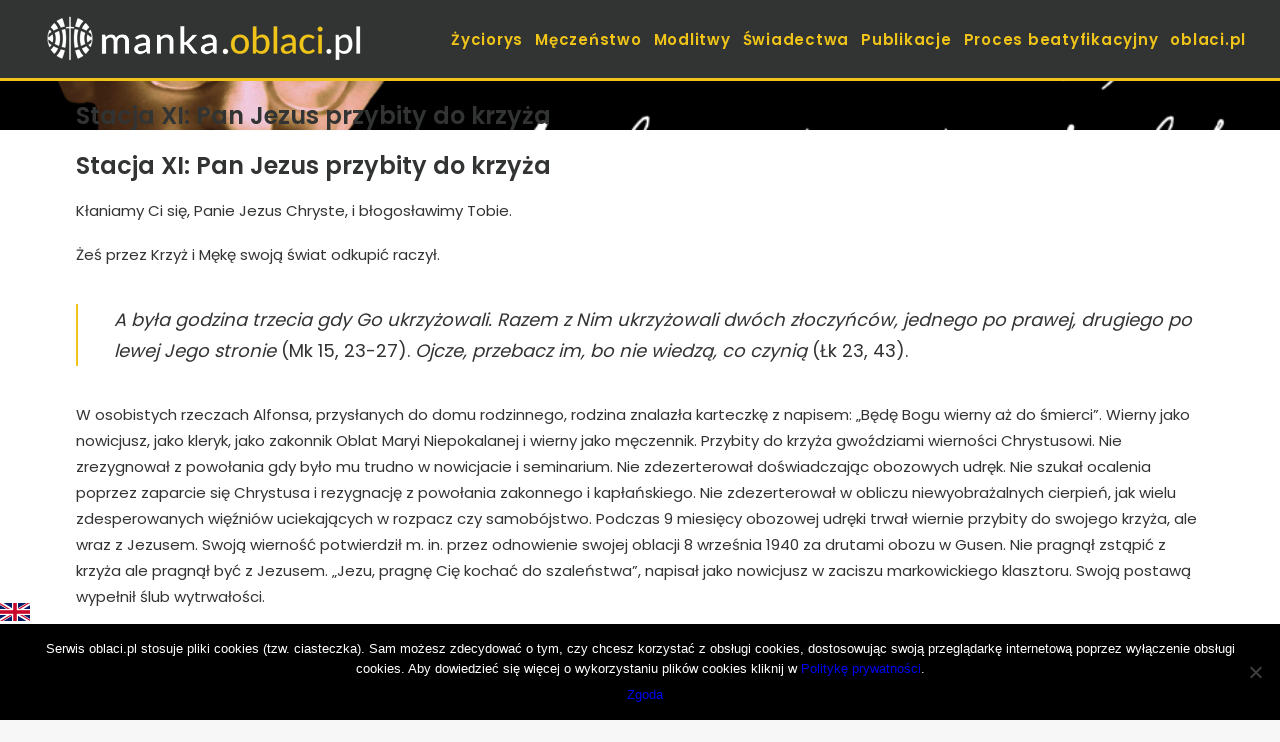

--- FILE ---
content_type: text/html; charset=UTF-8
request_url: https://manka.oblaci.pl/2022/03/29/stacja-xi-pan-jezus-przybity-do-krzyza/
body_size: 13384
content:
<!DOCTYPE html>
<html class="no-touch" lang="pl-PL" xmlns="http://www.w3.org/1999/xhtml">
<head>
<meta http-equiv="Content-Type" content="text/html; charset=UTF-8">
<meta name="viewport" content="width=device-width, initial-scale=1">
<link rel="profile" href="https://gmpg.org/xfn/11">
<link rel="pingback" href="https://manka.oblaci.pl/xmlrpc.php">
<title>Stacja XI: Pan Jezus przybity do krzyża &#8211; manka.oblaci.pl</title>
<meta name='robots' content='max-image-preview:large' />
	<style>img:is([sizes="auto" i], [sizes^="auto," i]) { contain-intrinsic-size: 3000px 1500px }</style>
	<link rel='dns-prefetch' href='//fonts.googleapis.com' />
<link rel="alternate" type="application/rss+xml" title="manka.oblaci.pl &raquo; Kanał z wpisami" href="https://manka.oblaci.pl/feed/" />
<link rel="alternate" type="application/rss+xml" title="manka.oblaci.pl &raquo; Kanał z komentarzami" href="https://manka.oblaci.pl/comments/feed/" />
<link rel="alternate" type="application/rss+xml" title="manka.oblaci.pl &raquo; Stacja XI: Pan Jezus przybity do krzyża Kanał z komentarzami" href="https://manka.oblaci.pl/2022/03/29/stacja-xi-pan-jezus-przybity-do-krzyza/feed/" />
<script type="text/javascript">
/* <![CDATA[ */
window._wpemojiSettings = {"baseUrl":"https:\/\/s.w.org\/images\/core\/emoji\/16.0.1\/72x72\/","ext":".png","svgUrl":"https:\/\/s.w.org\/images\/core\/emoji\/16.0.1\/svg\/","svgExt":".svg","source":{"concatemoji":"https:\/\/manka.oblaci.pl\/wp-includes\/js\/wp-emoji-release.min.js?ver=6.8.3"}};
/*! This file is auto-generated */
!function(s,n){var o,i,e;function c(e){try{var t={supportTests:e,timestamp:(new Date).valueOf()};sessionStorage.setItem(o,JSON.stringify(t))}catch(e){}}function p(e,t,n){e.clearRect(0,0,e.canvas.width,e.canvas.height),e.fillText(t,0,0);var t=new Uint32Array(e.getImageData(0,0,e.canvas.width,e.canvas.height).data),a=(e.clearRect(0,0,e.canvas.width,e.canvas.height),e.fillText(n,0,0),new Uint32Array(e.getImageData(0,0,e.canvas.width,e.canvas.height).data));return t.every(function(e,t){return e===a[t]})}function u(e,t){e.clearRect(0,0,e.canvas.width,e.canvas.height),e.fillText(t,0,0);for(var n=e.getImageData(16,16,1,1),a=0;a<n.data.length;a++)if(0!==n.data[a])return!1;return!0}function f(e,t,n,a){switch(t){case"flag":return n(e,"\ud83c\udff3\ufe0f\u200d\u26a7\ufe0f","\ud83c\udff3\ufe0f\u200b\u26a7\ufe0f")?!1:!n(e,"\ud83c\udde8\ud83c\uddf6","\ud83c\udde8\u200b\ud83c\uddf6")&&!n(e,"\ud83c\udff4\udb40\udc67\udb40\udc62\udb40\udc65\udb40\udc6e\udb40\udc67\udb40\udc7f","\ud83c\udff4\u200b\udb40\udc67\u200b\udb40\udc62\u200b\udb40\udc65\u200b\udb40\udc6e\u200b\udb40\udc67\u200b\udb40\udc7f");case"emoji":return!a(e,"\ud83e\udedf")}return!1}function g(e,t,n,a){var r="undefined"!=typeof WorkerGlobalScope&&self instanceof WorkerGlobalScope?new OffscreenCanvas(300,150):s.createElement("canvas"),o=r.getContext("2d",{willReadFrequently:!0}),i=(o.textBaseline="top",o.font="600 32px Arial",{});return e.forEach(function(e){i[e]=t(o,e,n,a)}),i}function t(e){var t=s.createElement("script");t.src=e,t.defer=!0,s.head.appendChild(t)}"undefined"!=typeof Promise&&(o="wpEmojiSettingsSupports",i=["flag","emoji"],n.supports={everything:!0,everythingExceptFlag:!0},e=new Promise(function(e){s.addEventListener("DOMContentLoaded",e,{once:!0})}),new Promise(function(t){var n=function(){try{var e=JSON.parse(sessionStorage.getItem(o));if("object"==typeof e&&"number"==typeof e.timestamp&&(new Date).valueOf()<e.timestamp+604800&&"object"==typeof e.supportTests)return e.supportTests}catch(e){}return null}();if(!n){if("undefined"!=typeof Worker&&"undefined"!=typeof OffscreenCanvas&&"undefined"!=typeof URL&&URL.createObjectURL&&"undefined"!=typeof Blob)try{var e="postMessage("+g.toString()+"("+[JSON.stringify(i),f.toString(),p.toString(),u.toString()].join(",")+"));",a=new Blob([e],{type:"text/javascript"}),r=new Worker(URL.createObjectURL(a),{name:"wpTestEmojiSupports"});return void(r.onmessage=function(e){c(n=e.data),r.terminate(),t(n)})}catch(e){}c(n=g(i,f,p,u))}t(n)}).then(function(e){for(var t in e)n.supports[t]=e[t],n.supports.everything=n.supports.everything&&n.supports[t],"flag"!==t&&(n.supports.everythingExceptFlag=n.supports.everythingExceptFlag&&n.supports[t]);n.supports.everythingExceptFlag=n.supports.everythingExceptFlag&&!n.supports.flag,n.DOMReady=!1,n.readyCallback=function(){n.DOMReady=!0}}).then(function(){return e}).then(function(){var e;n.supports.everything||(n.readyCallback(),(e=n.source||{}).concatemoji?t(e.concatemoji):e.wpemoji&&e.twemoji&&(t(e.twemoji),t(e.wpemoji)))}))}((window,document),window._wpemojiSettings);
/* ]]> */
</script>
<style id='wp-emoji-styles-inline-css' type='text/css'>

	img.wp-smiley, img.emoji {
		display: inline !important;
		border: none !important;
		box-shadow: none !important;
		height: 1em !important;
		width: 1em !important;
		margin: 0 0.07em !important;
		vertical-align: -0.1em !important;
		background: none !important;
		padding: 0 !important;
	}
</style>
<link rel='stylesheet' id='wp-block-library-css' href='https://manka.oblaci.pl/wp-includes/css/dist/block-library/style.min.css?ver=6.8.3' type='text/css' media='all' />
<style id='classic-theme-styles-inline-css' type='text/css'>
/*! This file is auto-generated */
.wp-block-button__link{color:#fff;background-color:#32373c;border-radius:9999px;box-shadow:none;text-decoration:none;padding:calc(.667em + 2px) calc(1.333em + 2px);font-size:1.125em}.wp-block-file__button{background:#32373c;color:#fff;text-decoration:none}
</style>
<style id='global-styles-inline-css' type='text/css'>
:root{--wp--preset--aspect-ratio--square: 1;--wp--preset--aspect-ratio--4-3: 4/3;--wp--preset--aspect-ratio--3-4: 3/4;--wp--preset--aspect-ratio--3-2: 3/2;--wp--preset--aspect-ratio--2-3: 2/3;--wp--preset--aspect-ratio--16-9: 16/9;--wp--preset--aspect-ratio--9-16: 9/16;--wp--preset--color--black: #000000;--wp--preset--color--cyan-bluish-gray: #abb8c3;--wp--preset--color--white: #ffffff;--wp--preset--color--pale-pink: #f78da7;--wp--preset--color--vivid-red: #cf2e2e;--wp--preset--color--luminous-vivid-orange: #ff6900;--wp--preset--color--luminous-vivid-amber: #fcb900;--wp--preset--color--light-green-cyan: #7bdcb5;--wp--preset--color--vivid-green-cyan: #00d084;--wp--preset--color--pale-cyan-blue: #8ed1fc;--wp--preset--color--vivid-cyan-blue: #0693e3;--wp--preset--color--vivid-purple: #9b51e0;--wp--preset--gradient--vivid-cyan-blue-to-vivid-purple: linear-gradient(135deg,rgba(6,147,227,1) 0%,rgb(155,81,224) 100%);--wp--preset--gradient--light-green-cyan-to-vivid-green-cyan: linear-gradient(135deg,rgb(122,220,180) 0%,rgb(0,208,130) 100%);--wp--preset--gradient--luminous-vivid-amber-to-luminous-vivid-orange: linear-gradient(135deg,rgba(252,185,0,1) 0%,rgba(255,105,0,1) 100%);--wp--preset--gradient--luminous-vivid-orange-to-vivid-red: linear-gradient(135deg,rgba(255,105,0,1) 0%,rgb(207,46,46) 100%);--wp--preset--gradient--very-light-gray-to-cyan-bluish-gray: linear-gradient(135deg,rgb(238,238,238) 0%,rgb(169,184,195) 100%);--wp--preset--gradient--cool-to-warm-spectrum: linear-gradient(135deg,rgb(74,234,220) 0%,rgb(151,120,209) 20%,rgb(207,42,186) 40%,rgb(238,44,130) 60%,rgb(251,105,98) 80%,rgb(254,248,76) 100%);--wp--preset--gradient--blush-light-purple: linear-gradient(135deg,rgb(255,206,236) 0%,rgb(152,150,240) 100%);--wp--preset--gradient--blush-bordeaux: linear-gradient(135deg,rgb(254,205,165) 0%,rgb(254,45,45) 50%,rgb(107,0,62) 100%);--wp--preset--gradient--luminous-dusk: linear-gradient(135deg,rgb(255,203,112) 0%,rgb(199,81,192) 50%,rgb(65,88,208) 100%);--wp--preset--gradient--pale-ocean: linear-gradient(135deg,rgb(255,245,203) 0%,rgb(182,227,212) 50%,rgb(51,167,181) 100%);--wp--preset--gradient--electric-grass: linear-gradient(135deg,rgb(202,248,128) 0%,rgb(113,206,126) 100%);--wp--preset--gradient--midnight: linear-gradient(135deg,rgb(2,3,129) 0%,rgb(40,116,252) 100%);--wp--preset--font-size--small: 13px;--wp--preset--font-size--medium: 20px;--wp--preset--font-size--large: 36px;--wp--preset--font-size--x-large: 42px;--wp--preset--spacing--20: 0.44rem;--wp--preset--spacing--30: 0.67rem;--wp--preset--spacing--40: 1rem;--wp--preset--spacing--50: 1.5rem;--wp--preset--spacing--60: 2.25rem;--wp--preset--spacing--70: 3.38rem;--wp--preset--spacing--80: 5.06rem;--wp--preset--shadow--natural: 6px 6px 9px rgba(0, 0, 0, 0.2);--wp--preset--shadow--deep: 12px 12px 50px rgba(0, 0, 0, 0.4);--wp--preset--shadow--sharp: 6px 6px 0px rgba(0, 0, 0, 0.2);--wp--preset--shadow--outlined: 6px 6px 0px -3px rgba(255, 255, 255, 1), 6px 6px rgba(0, 0, 0, 1);--wp--preset--shadow--crisp: 6px 6px 0px rgba(0, 0, 0, 1);}:where(.is-layout-flex){gap: 0.5em;}:where(.is-layout-grid){gap: 0.5em;}body .is-layout-flex{display: flex;}.is-layout-flex{flex-wrap: wrap;align-items: center;}.is-layout-flex > :is(*, div){margin: 0;}body .is-layout-grid{display: grid;}.is-layout-grid > :is(*, div){margin: 0;}:where(.wp-block-columns.is-layout-flex){gap: 2em;}:where(.wp-block-columns.is-layout-grid){gap: 2em;}:where(.wp-block-post-template.is-layout-flex){gap: 1.25em;}:where(.wp-block-post-template.is-layout-grid){gap: 1.25em;}.has-black-color{color: var(--wp--preset--color--black) !important;}.has-cyan-bluish-gray-color{color: var(--wp--preset--color--cyan-bluish-gray) !important;}.has-white-color{color: var(--wp--preset--color--white) !important;}.has-pale-pink-color{color: var(--wp--preset--color--pale-pink) !important;}.has-vivid-red-color{color: var(--wp--preset--color--vivid-red) !important;}.has-luminous-vivid-orange-color{color: var(--wp--preset--color--luminous-vivid-orange) !important;}.has-luminous-vivid-amber-color{color: var(--wp--preset--color--luminous-vivid-amber) !important;}.has-light-green-cyan-color{color: var(--wp--preset--color--light-green-cyan) !important;}.has-vivid-green-cyan-color{color: var(--wp--preset--color--vivid-green-cyan) !important;}.has-pale-cyan-blue-color{color: var(--wp--preset--color--pale-cyan-blue) !important;}.has-vivid-cyan-blue-color{color: var(--wp--preset--color--vivid-cyan-blue) !important;}.has-vivid-purple-color{color: var(--wp--preset--color--vivid-purple) !important;}.has-black-background-color{background-color: var(--wp--preset--color--black) !important;}.has-cyan-bluish-gray-background-color{background-color: var(--wp--preset--color--cyan-bluish-gray) !important;}.has-white-background-color{background-color: var(--wp--preset--color--white) !important;}.has-pale-pink-background-color{background-color: var(--wp--preset--color--pale-pink) !important;}.has-vivid-red-background-color{background-color: var(--wp--preset--color--vivid-red) !important;}.has-luminous-vivid-orange-background-color{background-color: var(--wp--preset--color--luminous-vivid-orange) !important;}.has-luminous-vivid-amber-background-color{background-color: var(--wp--preset--color--luminous-vivid-amber) !important;}.has-light-green-cyan-background-color{background-color: var(--wp--preset--color--light-green-cyan) !important;}.has-vivid-green-cyan-background-color{background-color: var(--wp--preset--color--vivid-green-cyan) !important;}.has-pale-cyan-blue-background-color{background-color: var(--wp--preset--color--pale-cyan-blue) !important;}.has-vivid-cyan-blue-background-color{background-color: var(--wp--preset--color--vivid-cyan-blue) !important;}.has-vivid-purple-background-color{background-color: var(--wp--preset--color--vivid-purple) !important;}.has-black-border-color{border-color: var(--wp--preset--color--black) !important;}.has-cyan-bluish-gray-border-color{border-color: var(--wp--preset--color--cyan-bluish-gray) !important;}.has-white-border-color{border-color: var(--wp--preset--color--white) !important;}.has-pale-pink-border-color{border-color: var(--wp--preset--color--pale-pink) !important;}.has-vivid-red-border-color{border-color: var(--wp--preset--color--vivid-red) !important;}.has-luminous-vivid-orange-border-color{border-color: var(--wp--preset--color--luminous-vivid-orange) !important;}.has-luminous-vivid-amber-border-color{border-color: var(--wp--preset--color--luminous-vivid-amber) !important;}.has-light-green-cyan-border-color{border-color: var(--wp--preset--color--light-green-cyan) !important;}.has-vivid-green-cyan-border-color{border-color: var(--wp--preset--color--vivid-green-cyan) !important;}.has-pale-cyan-blue-border-color{border-color: var(--wp--preset--color--pale-cyan-blue) !important;}.has-vivid-cyan-blue-border-color{border-color: var(--wp--preset--color--vivid-cyan-blue) !important;}.has-vivid-purple-border-color{border-color: var(--wp--preset--color--vivid-purple) !important;}.has-vivid-cyan-blue-to-vivid-purple-gradient-background{background: var(--wp--preset--gradient--vivid-cyan-blue-to-vivid-purple) !important;}.has-light-green-cyan-to-vivid-green-cyan-gradient-background{background: var(--wp--preset--gradient--light-green-cyan-to-vivid-green-cyan) !important;}.has-luminous-vivid-amber-to-luminous-vivid-orange-gradient-background{background: var(--wp--preset--gradient--luminous-vivid-amber-to-luminous-vivid-orange) !important;}.has-luminous-vivid-orange-to-vivid-red-gradient-background{background: var(--wp--preset--gradient--luminous-vivid-orange-to-vivid-red) !important;}.has-very-light-gray-to-cyan-bluish-gray-gradient-background{background: var(--wp--preset--gradient--very-light-gray-to-cyan-bluish-gray) !important;}.has-cool-to-warm-spectrum-gradient-background{background: var(--wp--preset--gradient--cool-to-warm-spectrum) !important;}.has-blush-light-purple-gradient-background{background: var(--wp--preset--gradient--blush-light-purple) !important;}.has-blush-bordeaux-gradient-background{background: var(--wp--preset--gradient--blush-bordeaux) !important;}.has-luminous-dusk-gradient-background{background: var(--wp--preset--gradient--luminous-dusk) !important;}.has-pale-ocean-gradient-background{background: var(--wp--preset--gradient--pale-ocean) !important;}.has-electric-grass-gradient-background{background: var(--wp--preset--gradient--electric-grass) !important;}.has-midnight-gradient-background{background: var(--wp--preset--gradient--midnight) !important;}.has-small-font-size{font-size: var(--wp--preset--font-size--small) !important;}.has-medium-font-size{font-size: var(--wp--preset--font-size--medium) !important;}.has-large-font-size{font-size: var(--wp--preset--font-size--large) !important;}.has-x-large-font-size{font-size: var(--wp--preset--font-size--x-large) !important;}
:where(.wp-block-post-template.is-layout-flex){gap: 1.25em;}:where(.wp-block-post-template.is-layout-grid){gap: 1.25em;}
:where(.wp-block-columns.is-layout-flex){gap: 2em;}:where(.wp-block-columns.is-layout-grid){gap: 2em;}
:root :where(.wp-block-pullquote){font-size: 1.5em;line-height: 1.6;}
</style>
<link rel='stylesheet' id='cookie-notice-front-css' href='https://manka.oblaci.pl/wp-content/plugins/cookie-notice/css/front.min.css?ver=2.5.6' type='text/css' media='all' />
<link rel='stylesheet' id='uncodefont-google-css' href='//fonts.googleapis.com/css?family=Poppins%3A300%2Cregular%2C500%2C600%2C700%7CDroid+Serif%3Aregular%2Citalic%2C700%2C700italic%7CDosis%3A200%2C300%2Cregular%2C500%2C600%2C700%2C800%7CPlayfair+Display%3Aregular%2Citalic%2C700%2C700italic%2C900%2C900italic%7COswald%3A300%2Cregular%2C700%7CRoboto%3A100%2C100italic%2C300%2C300italic%2Cregular%2Citalic%2C500%2C500italic%2C700%2C700italic%2C900%2C900italic%7CNunito%3A200%2C200italic%2C300%2C300italic%2Cregular%2Citalic%2C600%2C600italic%2C700%2C700italic%2C900%2C900italic&#038;subset=devanagari%2Clatin-ext%2Clatin%2Ccyrillic%2Cvietnamese%2Cgreek%2Ccyrillic-ext%2Cgreek-ext&#038;ver=2.9.3.2' type='text/css' media='all' />
<style id='akismet-widget-style-inline-css' type='text/css'>

			.a-stats {
				--akismet-color-mid-green: #357b49;
				--akismet-color-white: #fff;
				--akismet-color-light-grey: #f6f7f7;

				max-width: 350px;
				width: auto;
			}

			.a-stats * {
				all: unset;
				box-sizing: border-box;
			}

			.a-stats strong {
				font-weight: 600;
			}

			.a-stats a.a-stats__link,
			.a-stats a.a-stats__link:visited,
			.a-stats a.a-stats__link:active {
				background: var(--akismet-color-mid-green);
				border: none;
				box-shadow: none;
				border-radius: 8px;
				color: var(--akismet-color-white);
				cursor: pointer;
				display: block;
				font-family: -apple-system, BlinkMacSystemFont, 'Segoe UI', 'Roboto', 'Oxygen-Sans', 'Ubuntu', 'Cantarell', 'Helvetica Neue', sans-serif;
				font-weight: 500;
				padding: 12px;
				text-align: center;
				text-decoration: none;
				transition: all 0.2s ease;
			}

			/* Extra specificity to deal with TwentyTwentyOne focus style */
			.widget .a-stats a.a-stats__link:focus {
				background: var(--akismet-color-mid-green);
				color: var(--akismet-color-white);
				text-decoration: none;
			}

			.a-stats a.a-stats__link:hover {
				filter: brightness(110%);
				box-shadow: 0 4px 12px rgba(0, 0, 0, 0.06), 0 0 2px rgba(0, 0, 0, 0.16);
			}

			.a-stats .count {
				color: var(--akismet-color-white);
				display: block;
				font-size: 1.5em;
				line-height: 1.4;
				padding: 0 13px;
				white-space: nowrap;
			}
		
</style>
<link rel='stylesheet' id='uncode-style-css' href='https://manka.oblaci.pl/wp-content/themes/uncode/library/css/style.css?ver=740304723' type='text/css' media='all' />
<style id='uncode-style-inline-css' type='text/css'>

@media (max-width: 959px) { .navbar-brand > * { height: 26px !important;}}
@media (min-width: 960px) { .limit-width { max-width: 1200px; margin: auto;}}
#changer-back-color { transition: background-color 1000ms cubic-bezier(0.25, 1, 0.5, 1) !important; } #changer-back-color > div { transition: opacity 1000ms cubic-bezier(0.25, 1, 0.5, 1) !important; } body.bg-changer-init.disable-hover .main-wrapper .style-light,  body.bg-changer-init.disable-hover .main-wrapper .style-light h1,  body.bg-changer-init.disable-hover .main-wrapper .style-light h2, body.bg-changer-init.disable-hover .main-wrapper .style-light h3, body.bg-changer-init.disable-hover .main-wrapper .style-light h4, body.bg-changer-init.disable-hover .main-wrapper .style-light h5, body.bg-changer-init.disable-hover .main-wrapper .style-light h6, body.bg-changer-init.disable-hover .main-wrapper .style-light a, body.bg-changer-init.disable-hover .main-wrapper .style-dark, body.bg-changer-init.disable-hover .main-wrapper .style-dark h1, body.bg-changer-init.disable-hover .main-wrapper .style-dark h2, body.bg-changer-init.disable-hover .main-wrapper .style-dark h3, body.bg-changer-init.disable-hover .main-wrapper .style-dark h4, body.bg-changer-init.disable-hover .main-wrapper .style-dark h5, body.bg-changer-init.disable-hover .main-wrapper .style-dark h6, body.bg-changer-init.disable-hover .main-wrapper .style-dark a { transition: color 1000ms cubic-bezier(0.25, 1, 0.5, 1) !important; }
</style>
<link rel='stylesheet' id='uncode-icons-css' href='https://manka.oblaci.pl/wp-content/themes/uncode/library/css/uncode-icons.css?ver=740304723' type='text/css' media='all' />
<link rel='stylesheet' id='uncode-custom-style-css' href='https://manka.oblaci.pl/wp-content/themes/uncode/library/css/style-custom.css?ver=740304723' type='text/css' media='all' />
<style id='uncode-custom-style-inline-css' type='text/css'>
footer .vc_row p a:hover{color:#333!IMPORTANT;text-decoration:underline;}footer .vc_row a p{color:#333!IMPORTANT;}#adswscwidget-2 h3, #adswscwidget-2 p span{font-size:25px!IMPORTANT;text-align:center;}.style-light .panel-title > a span{color:#000;text-decoration:none;}.style-light .panel-title.active > a span{color:#F0C418;}.btn-container a{text-decoration:none!IMPORTANT;}.comment-form-url{display:none;}.home .tmb-light.tmb-border, .home.tmb-light.tmb-bordered.tmb:not(.tmb-no-bg):not(.tmb-media-shadowed) > .t-inside, .home .tmb-light.tmb-bordered.tmb-no-bg.tmb-media-first.tmb > .t-inside .t-entry-visual {max-height:200px!IMPORTANT;}.single-post .header-wrapper .header-content .header-content-inner {padding:22px 36px 0!IMPORTANT;}.single-post .main-container .row-container .double-top-padding {padding-top:22px;}.single-post .header-wrapper{min-height:50px!IMPORTANT;}.single-post .header-wrapper .header-content-inner > .header-title > span {text-shadow:none!IMPORTANT;}.single-portfolio .header-wrapper .header-content .header-content-inner {padding:22px 36px 0!IMPORTANT;}.single-portfolio .main-container .row-container .double-top-padding {padding-top:22px;}.single-portfolio .header-wrapper{min-height:50px!IMPORTANT;}.single-portfolio .header-wrapper .header-content-inner > .header-title > span {text-shadow:none!IMPORTANT;}.single-portfolio .header-wrapper .header-content-inner {padding-top:30px !important;padding-bottom:0 !IMPORTANT;padding-left:36px !IMPORTANT;padding-right:36px !IMPORTANT;}.single-portfolio .post-info{margin:0;height:0;visibility:hidden;}.single-post .header-wrapper .header-content-inner {padding-top:72px !important;padding-bottom:0 !IMPORTANT;padding-left:36px !IMPORTANT;padding-right:36px !IMPORTANT;}.single-post .post-info{margin:0;height:0;visibility:hidden;}.home .tmb-light.tmb-border, .home.tmb-light.tmb-bordered.tmb:not(.tmb-no-bg):not(.tmb-media-shadowed) > .t-inside, .home .tmb-light.tmb-bordered.tmb-no-bg.tmb-media-first.tmb > .t-inside .t-entry-visual {max-height:200px!IMPORTANT;}.post-footer{display:none;}#post-186 .post-footer{display:block!IMPORTANT;}.style-light .link, .style-light.style-override .link, .style-dark .style-light .link, .style-light a, .style-light.style-override a, .style-dark .style-light a, .style-light input[type="checkbox"]:checked::before, .style-light.style-override input[type="checkbox"]:checked::before, .style-dark .style-light input[type="checkbox"]:checked::before {text-decoration:underline;}.bez_podkreslenia{ text-decoration:none !IMPORTANT;}#post-2 .style-light .link, #post-2 .style-light.style-override .link, #post-2 .style-dark .style-light .link, #post-2 .style-light a, #post-2 .style-light.style-override a, #post-2 .style-dark .style-light a, #post-2 .style-light input[type="checkbox"]:checked::before, #post-2 .style-light.style-override input[type="checkbox"]:checked::before, #post-2 .style-dark .style-light input[type="checkbox"]:checked::before {text-decoration:none!IMPORTANT;}#post-24 .style-light .link, #post-24 .style-light.style-override .link, #post-24 .style-dark .style-light .link, #post-24 .style-light a, #post-24 .style-light.style-override a, #post-24 .style-dark .style-light a, #post-24 .style-light input[type="checkbox"]:checked::before, #post-24 .style-light.style-override input[type="checkbox"]:checked::before, #post-24 .style-dark .style-light input[type="checkbox"]:checked::before {text-decoration:none!IMPORTANT;}#post-32 .style-light .link, #post-32 .style-light.style-override .link, #post-32 .style-dark .style-light .link, #post-32 .style-light a, #post-32 .style-light.style-override a, #post-32 .style-dark .style-light a, #post-32 .style-light input[type="checkbox"]:checked::before, #post-32 .style-light.style-override input[type="checkbox"]:checked::before, #post-32 .style-dark .style-light input[type="checkbox"]:checked::before {text-decoration:none!IMPORTANT;}#post-28 .style-light .link, #post-28 .style-light.style-override .link, #post-28 .style-dark .style-light .link, #post-28 .style-light a, #post-28 .style-light.style-override a, #post-28 .style-dark .style-light a, #post-28 .style-light input[type="checkbox"]:checked::before, #post-28 .style-light.style-override input[type="checkbox"]:checked::before, #post-28 .style-dark .style-light input[type="checkbox"]:checked::before {text-decoration:none!IMPORTANT;}#post-25 .style-light .link, #post-25 .style-light.style-override .link, #post-25 .style-dark .style-light .link, #post-25 .style-light a, #post-25 .style-light.style-override a, #post-25 .style-dark .style-light a, #post-25 .style-light input[type="checkbox"]:checked::before, #post-25 .style-light.style-override input[type="checkbox"]:checked::before, #post-25 .style-dark .style-light input[type="checkbox"]:checked::before {text-decoration:none!IMPORTANT;}#post-31 .style-light .link, #post-31 .style-light.style-override .link, #post-31 .style-dark .style-light .link, #post-31 .style-light a, #post-31 .style-light.style-override a, #post-31 .style-dark .style-light a, #post-31 .style-light input[type="checkbox"]:checked::before, #post-31 .style-light.style-override input[type="checkbox"]:checked::before, #post-31 .style-dark .style-light input[type="checkbox"]:checked::before {text-decoration:none!IMPORTANT;}.menu-horizontal .menu-smart > .mega-menu .mega-menu-inner > li a{color:#FFFFFF !IMPORTANT;border-bottom:1px solid #FFFFFF;padding-bottom:5px;padding-left:0px;margin-bottom:5px;}.menu-horizontal .menu-smart > .mega-menu .mega-menu-inner > li > ul > li > a {padding:5px 9px 5px 5px;color:#F0C418 !IMPORTANT;border-bottom:none;}.page-id-2907 .pagination{display:none;}.col-lg-0 {padding:15px 36px;}.isotope-filters ul.menu-smart > li > span > a {font-size:17px;}.nav-tabs > li > a span {font-size:17px;}.style-light .ui-link, .style-light.style-override .ui-link, .style-dark .style-light .ui-link, .style-light .nav-tabs > li > a, .style-light.style-override .nav-tabs > li > a, .style-dark .style-light .nav-tabs > li > a, .style-light .panel-title > a, .style-light.style-override .panel-title > a, .style-dark .style-light .panel-title > a, .style-light .widget-container a, .style-light.style-override .widget-container a, .style-dark .style-light .widget-container a, .style-light .woocommerce .woocommerce-breadcrumb a, .style-light.style-override .woocommerce .woocommerce-breadcrumb a, .style-dark .style-light .woocommerce .woocommerce-breadcrumb a, .style-light .woocommerce .woocommerce-review-link, .style-light.style-override .woocommerce .woocommerce-review-link, .style-dark .style-light .woocommerce .woocommerce-review-link {color:#ffffff;}#masthead .row-menu-inner{border-bottom:3px solid #F0C418;}.header-wrapper .header-content-inner > .header-title > span {text-shadow:0 0 25px #000000;}.post-title-wrapper .category-info{display:none;}.post-title-wrapper .author-info{display:none;}.social-icon .fa{color:#FFFFFF;}.social-icon .fa:hover{color:#F0C418;}.mega-menu-inner .menu-item-708{color:#FFFFFF !IMPORTANT;}.menu-item-has-children{color:#FFFFFF;}.single-block-padding {padding:5px;}.page-id-2907 .owl-nav-container{position:relative;top:-95px;}@media screen and (max-width:1500px) { .page-id-1006 .tmb-content-overlay .h4{font-size:18px !important;}}@media screen and (max-width:400px) { .page-id-1006 .tmb-content-overlay .h4{font-size:10px !important;}}@media screen and (max-width:960px) { .page-id-2098 #masthead{display:block;}.page-id-2907 #masthead{visibility:visible;}}@media screen and (max-width:610px) { .page-id-897 .tmb-content-overlay .h2{font-size:23px !important;}}@media screen and (max-width:960px) { }@media (min-width:1100px) and (max-width:1300px){.font-size-menu, .menu-container ul.menu-smart > li > a, .menu-smart > li > a > div > div > div.btn, .uncode-cart .buttons a {font-size:13px;}.col-lg-0 {padding:10px 10px 10px 10px;}.menu-smart > li > a {padding-right:4px !important;padding-left:4px !important;}}@media (min-width:960px) and (max-width:1100px){.font-size-menu, .menu-container ul.menu-smart > li > a, .menu-smart > li > a > div > div > div.btn, .uncode-cart .buttons a {font-size:12px;}.col-lg-0 {padding:10px 10px 10px 10px;}.menu-smart > li > a {padding-right:2px !important;padding-left:2px !important;}.menu-container ul.menu-smart > li > a, .menu-container ul.menu-smart li.dropdown > a{letter-spacing:0px !important;}.menu-smart i.fa-dropdown {padding:2px 2px 2px 2px;}body[class*=hmenu-] .menu-borders .navbar-nav + .navbar-nav-last > *:first-child {margin:2px 2px 2px 2px;}}.menu-horizontal .menu-smart > .mega-menu .mega-menu-inner > li a {padding-left:5px;}
</style>
<script type="text/javascript" id="cookie-notice-front-js-before">
/* <![CDATA[ */
var cnArgs = {"ajaxUrl":"https:\/\/manka.oblaci.pl\/wp-admin\/admin-ajax.php","nonce":"46b3de096c","hideEffect":"fade","position":"bottom","onScroll":false,"onScrollOffset":100,"onClick":false,"cookieName":"cookie_notice_accepted","cookieTime":2592000,"cookieTimeRejected":2592000,"globalCookie":false,"redirection":false,"cache":false,"revokeCookies":false,"revokeCookiesOpt":"automatic"};
/* ]]> */
</script>
<script type="text/javascript" src="https://manka.oblaci.pl/wp-content/plugins/cookie-notice/js/front.min.js?ver=2.5.6" id="cookie-notice-front-js"></script>
<script type="text/javascript" id="uncode-init-js-extra">
/* <![CDATA[ */
var SiteParameters = {"days":"dni","hours":"godzin","minutes":"minut","seconds":"sekund","constant_scroll":"on","scroll_speed":"2","parallax_factor":"0.25","loading":"\u0141aduj\u0119\u2026","slide_name":"slide","slide_footer":"footer","ajax_url":"https:\/\/manka.oblaci.pl\/wp-admin\/admin-ajax.php","nonce_adaptive_images":"2d0d9f8a57","nonce_srcset_async":"cc9acfaf5f","enable_debug":"","block_mobile_videos":"","is_frontend_editor":"","main_width":["1200","px"],"mobile_parallax_allowed":"","listen_for_screen_update":"1","wireframes_plugin_active":"","sticky_elements":"off","resize_quality":"90","register_metadata":"","bg_changer_time":"1000","update_wc_fragments":"1","optimize_shortpixel_image":"","menu_mobile_offcanvas_gap":"45","custom_cursor_selector":"[href], .trigger-overlay, .owl-next, .owl-prev, .owl-dot, input[type=\"submit\"], input[type=\"checkbox\"], button[type=\"submit\"], a[class^=\"ilightbox\"], .ilightbox-thumbnail, .ilightbox-prev, .ilightbox-next, .overlay-close, .unmodal-close, .qty-inset > span, .share-button li, .uncode-post-titles .tmb.tmb-click-area, .btn-link, .tmb-click-row .t-inside, .lg-outer button, .lg-thumb img, a[data-lbox], .uncode-close-offcanvas-overlay, .uncode-nav-next, .uncode-nav-prev, .uncode-nav-index","mobile_parallax_animation":"","lbox_enhanced":"","native_media_player":"1","vimeoPlayerParams":"?autoplay=0","ajax_filter_key_search":"key","ajax_filter_key_unfilter":"unfilter","index_pagination_disable_scroll":"","index_pagination_scroll_to":"","uncode_wc_popup_cart_qty":"","disable_hover_hack":"","uncode_nocookie":"","menuHideOnClick":"1","smoothScroll":"","smoothScrollDisableHover":"","smoothScrollQuery":"960","uncode_force_onepage_dots":"","uncode_smooth_scroll_safe":"","uncode_lb_add_galleries":", .gallery","uncode_lb_add_items":", .gallery .gallery-item a","uncode_prev_label":"Previous","uncode_next_label":"Nast\u0119pny","uncode_slide_label":"Slide","uncode_share_label":"Share on %","uncode_has_ligatures":"","uncode_is_accessible":"","uncode_limit_width":"1200px"};
/* ]]> */
</script>
<script type="text/javascript" src="https://manka.oblaci.pl/wp-content/themes/uncode/library/js/init.js?ver=740304723" id="uncode-init-js"></script>
<script type="text/javascript" src="https://manka.oblaci.pl/wp-includes/js/jquery/jquery.min.js?ver=3.7.1" id="jquery-core-js"></script>
<script type="text/javascript" src="https://manka.oblaci.pl/wp-includes/js/jquery/jquery-migrate.min.js?ver=3.4.1" id="jquery-migrate-js"></script>
<script></script><link rel="https://api.w.org/" href="https://manka.oblaci.pl/wp-json/" /><link rel="alternate" title="JSON" type="application/json" href="https://manka.oblaci.pl/wp-json/wp/v2/posts/1842" /><link rel="EditURI" type="application/rsd+xml" title="RSD" href="https://manka.oblaci.pl/xmlrpc.php?rsd" />
<meta name="generator" content="WordPress 6.8.3" />
<link rel="canonical" href="https://manka.oblaci.pl/2022/03/29/stacja-xi-pan-jezus-przybity-do-krzyza/" />
<link rel='shortlink' href='https://manka.oblaci.pl/?p=1842' />
<link rel="alternate" title="oEmbed (JSON)" type="application/json+oembed" href="https://manka.oblaci.pl/wp-json/oembed/1.0/embed?url=https%3A%2F%2Fmanka.oblaci.pl%2F2022%2F03%2F29%2Fstacja-xi-pan-jezus-przybity-do-krzyza%2F" />
<link rel="alternate" title="oEmbed (XML)" type="text/xml+oembed" href="https://manka.oblaci.pl/wp-json/oembed/1.0/embed?url=https%3A%2F%2Fmanka.oblaci.pl%2F2022%2F03%2F29%2Fstacja-xi-pan-jezus-przybity-do-krzyza%2F&#038;format=xml" />
<!-- Global site tag (gtag.js) - Google Analytics -->
<script async src="https://www.googletagmanager.com/gtag/js?id=UA-111334656-14"></script>
<script>
  window.dataLayer = window.dataLayer || [];
  function gtag(){dataLayer.push(arguments);}
  gtag('js', new Date());

  gtag('config', 'UA-111334656-14');
</script><style type="text/css">.recentcomments a{display:inline !important;padding:0 !important;margin:0 !important;}</style><style type="text/css" id="custom-background-css">
body.custom-background { background-image: url("https://manka.oblaci.pl/wp-content/uploads/2021/03/manka_header.jpg"); background-position: left top; background-size: contain; background-repeat: no-repeat; background-attachment: fixed; }
</style>
	<link rel="icon" href="https://manka.oblaci.pl/wp-content/uploads/2021/03/cropped-ikona-32x32.png" sizes="32x32" />
<link rel="icon" href="https://manka.oblaci.pl/wp-content/uploads/2021/03/cropped-ikona-192x192.png" sizes="192x192" />
<link rel="apple-touch-icon" href="https://manka.oblaci.pl/wp-content/uploads/2021/03/cropped-ikona-180x180.png" />
<meta name="msapplication-TileImage" content="https://manka.oblaci.pl/wp-content/uploads/2021/03/cropped-ikona-270x270.png" />
		<style type="text/css" id="wp-custom-css">
			h3 a
{
	text-decoration: none!IMPORTANT;
}
#custom_flags {
	position: fixed;
	left: 0;
	bottom: 20px;
}

#custom_flags img{
	display: block;
	width: 30px;
	padding: 3px 0;
}		</style>
		<noscript><style> .wpb_animate_when_almost_visible { opacity: 1; }</style></noscript></head>
<body data-rsssl=1 class="wp-singular post-template-default single single-post postid-1842 single-format-standard custom-background wp-custom-logo wp-theme-uncode  style-color-lxmt-bg cookies-not-set group-blog hormenu-position-left megamenu-full-submenu hmenu hmenu-position-right header-full-width main-center-align menu-sticky-mobile menu-mobile-default mobile-parallax-not-allowed ilb-no-bounce unreg qw-body-scroll-disabled menu-sticky-fix no-qty-fx wpb-js-composer js-comp-ver-8.4.1 vc_responsive" data-border="0">

			<div id="vh_layout_help"></div><div class="body-borders" data-border="0"><div class="top-border body-border-shadow"></div><div class="right-border body-border-shadow"></div><div class="bottom-border body-border-shadow"></div><div class="left-border body-border-shadow"></div><div class="top-border style-light-bg"></div><div class="right-border style-light-bg"></div><div class="bottom-border style-light-bg"></div><div class="left-border style-light-bg"></div></div>	<div class="box-wrapper">
		<div class="box-container">
		<script type="text/javascript" id="initBox">UNCODE.initBox();</script>
		<div class="menu-wrapper menu-sticky menu-sticky-mobile">
													
													<header id="masthead" class="navbar menu-primary menu-light submenu-light style-light-original single-h-padding menu-with-logo">
														<div class="menu-container style-color-111285-bg menu-no-borders">
															<div class="row-menu">
																<div class="row-menu-inner">
																	<div id="logo-container-mobile" class="col-lg-0 logo-container middle">
																		<div id="main-logo" class="navbar-header style-light">
																			<a href="https://manka.oblaci.pl" class="navbar-brand" data-minheight="20" aria-label="manka.oblaci.pl"><div class="logo-customizer"><img decoding="async" src="https://manka.oblaci.pl/wp-content/uploads/2021/03/cropped-logo.png" alt="manka.oblaci.pl" width="336" height="58" /></div></a>
																		</div>
																		<div class="mmb-container"><div class="mobile-additional-icons"></div><div class="mobile-menu-button mobile-menu-button-light lines-button"><span class="lines"><span></span></span></div></div>
																	</div>
																	<div class="col-lg-12 main-menu-container middle">
																		<div class="menu-horizontal ">
																			<div class="menu-horizontal-inner">
																				<div class="nav navbar-nav navbar-main navbar-nav-last"><ul id="menu-menu-glowne" class="menu-primary-inner menu-smart sm" role="menu"><li role="menuitem"  id="menu-item-209" class="menu-item menu-item-type-post_type menu-item-object-page menu-item-209 menu-item-link"><a href="https://manka.oblaci.pl/zyciorys/">Życiorys<i class="fa fa-angle-right fa-dropdown"></i></a></li>
<li role="menuitem"  id="menu-item-332" class="menu-item menu-item-type-post_type menu-item-object-page menu-item-332 menu-item-link"><a href="https://manka.oblaci.pl/meczenstwo/">Męczeństwo<i class="fa fa-angle-right fa-dropdown"></i></a></li>
<li role="menuitem"  id="menu-item-356" class="menu-item menu-item-type-post_type menu-item-object-page menu-item-356 menu-item-link"><a href="https://manka.oblaci.pl/modlitwy-2/">Modlitwy<i class="fa fa-angle-right fa-dropdown"></i></a></li>
<li role="menuitem"  id="menu-item-390" class="menu-item menu-item-type-post_type menu-item-object-page menu-item-390 menu-item-link"><a href="https://manka.oblaci.pl/swiadectwa/">Świadectwa<i class="fa fa-angle-right fa-dropdown"></i></a></li>
<li role="menuitem"  id="menu-item-439" class="menu-item menu-item-type-post_type menu-item-object-page menu-item-439 menu-item-link"><a href="https://manka.oblaci.pl/publikacje/">Publikacje<i class="fa fa-angle-right fa-dropdown"></i></a></li>
<li role="menuitem"  id="menu-item-440" class="menu-item menu-item-type-post_type menu-item-object-page menu-item-440 menu-item-link"><a href="https://manka.oblaci.pl/proces-beatyfikacyjny/">Proces beatyfikacyjny<i class="fa fa-angle-right fa-dropdown"></i></a></li>
<li role="menuitem"  id="menu-item-25" class="menu-item menu-item-type-custom menu-item-object-custom menu-item-25 menu-item-link"><a href="http://oblaci.pl">oblaci.pl<i class="fa fa-angle-right fa-dropdown"></i></a></li>
</ul></div><div class="uncode-close-offcanvas-mobile lines-button close navbar-mobile-el"><span class="lines"></span></div></div>
																		</div>
																	</div>
																</div>
															</div></div>
													</header>
												</div>			<script type="text/javascript" id="fixMenuHeight">UNCODE.fixMenuHeight();</script>
						<div class="main-wrapper">
				<div class="main-container">
					<div class="page-wrapper">
						<div class="sections-container" id="sections-container">
<div id="page-header"><div class="header-basic style-light">
													<div class="background-element header-wrapper style-color-xsdn-bg header-only-text" data-height="5" style="min-height: 300px;">
													<div class="header-bg-wrapper">
											<div class="header-bg" style="background-image: url(https://manka.oblaci.pl/wp-content/uploads/2021/03/manka_header.jpg);"></div>
											
										</div><div class="header-main-container limit-width">
															<div class="header-content header-center header-middle header-align-left">
																<div class="header-content-inner" >
																	<h1 class="header-title font-125791 h3"><span>Stacja XI: Pan Jezus przybity do krzyża</span></h1><div class="post-info"><div class="date-info">29 marca 2022</div><div class="category-info"><span>|</span>W <a href="https://manka.oblaci.pl/category/bez-kategorii/" title="Zobacz wszystkie wpisy w Bez kategorii">Bez kategorii</a></div><div class="author-info"><span>|</span>Przez <a href="https://manka.oblaci.pl/author/wicepostulator/">Wicepostulator</a></div></div>
																</div>
															</div>
														</div></div>
												</div></div><script type="text/javascript">UNCODE.initHeader();</script><article id="post-1842" class="page-body style-light-bg post-1842 post type-post status-publish format-standard has-post-thumbnail hentry category-bez-kategorii">
          <div class="post-wrapper">
          	<div class="post-body"><div class="post-content un-no-sidebar-layout"><div class="row-container">
		  					<div class="row row-parent style-light limit-width double-top-padding double-bottom-padding">
									<h3>Stacja XI: Pan Jezus przybity do krzyża</h3>
<p>Kłaniamy Ci się, Panie Jezus Chryste, i błogosławimy Tobie.</p>
<p>Żeś przez Krzyż i Mękę swoją świat odkupić raczył.</p>
<blockquote><p><em>A była godzina trzecia gdy Go ukrzyżowali. Razem z Nim ukrzyżowali dwóch złoczyńców, jednego po prawej, drugiego po lewej Jego stronie</em> (Mk 15, 23-27). <em>Ojcze, przebacz im, bo nie wiedzą, co czynią</em> (Łk 23, 43).</p></blockquote>
<p>W osobistych rzeczach Alfonsa, przysłanych do domu rodzinnego, rodzina znalazła karteczkę z napisem: „Będę Bogu wierny aż do śmierci”. Wierny jako nowicjusz, jako kleryk, jako zakonnik Oblat Maryi Niepokalanej i wierny jako męczennik. Przybity do krzyża gwoździami wierności Chrystusowi. Nie zrezygnował z powołania gdy było mu trudno w nowicjacie i seminarium. Nie zdezerterował doświadczając obozowych udręk. Nie szukał ocalenia poprzez zaparcie się Chrystusa i rezygnację z powołania zakonnego i kapłańskiego. Nie zdezerterował w obliczu niewyobrażalnych cierpień, jak wielu zdesperowanych więźniów uciekających w rozpacz czy samobójstwo. Podczas 9 miesięcy obozowej udręki trwał wiernie przybity do swojego krzyża, ale wraz z Jezusem. Swoją wierność potwierdził m. in. przez odnowienie swojej oblacji 8 września 1940 za drutami obozu w Gusen. Nie pragnął zstąpić z krzyża ale pragnął być z Jezusem. „Jezu, pragnę Cię kochać do szaleństwa”, napisał jako nowicjusz w zaciszu markowickiego klasztoru. Swoją postawą wypełnił ślub wytrwałości.</p>
<blockquote><p>„Jak słodko jest żyć pod jednym dachem z Jezusem! Jak słodko jest spoglądać na Jego krzyż, na którym zawisł za nasze grzechy. Ilekroć więc spojrzę na krzyż, zawsze widzę miejsce puste po drugiej stronie krzyża, tam jest miejsce dla mnie, tak ja się mam dać ukrzyżować, czyli tam ukrzyżować swe własne życzenia, swe słabości, a przede wszystkim swoje „ja”. W dniu dzisiejszym często spoglądałem na krzyż, aby siebie zachęcić do wytrwania na krzyżu, jaki mi Jezusa zesłał” (12 grudnia 1937).</p>
<p>„Często jestem niecierpliwy wobec współbraci. Czuje do nich urazę. O ile mnie coś przykrego od nich spotkało czułem, że jakiś żal powstaje do nich w moim sercu. Ale zaraz przedstawiłem sobie, jakby Jezus był w ich osobie, przy mnie, bo także ich Jezus bardzo ukochał i przychodzi do ich serca. Jego zaś nie chcę zasmucać. Usposobienie moje więc się zaraz zmieniło pod wpływem łaski Jezusa, że tym bardziej starałem się okazać życzliwość współbraciom” (17 listopada 1937).</p></blockquote>

								</div>
							</div></div><div class="post-footer post-footer-light row-container"><div class="row-container">
		  					<div class="row row-parent style-light limit-width no-top-padding double-bottom-padding">
									<div data-name="commenta-area">
<div id="comments" class="comments-area">

	
	
	
		<div>
		<div id="respond" class="comment-respond">
		<h3 id="reply-title" class="comment-reply-title">Dodaj komentarz <small><a rel="nofollow" id="cancel-comment-reply-link" href="/2022/03/29/stacja-xi-pan-jezus-przybity-do-krzyza/#respond" style="display:none;">Anuluj pisanie odpowiedzi</a></small></h3><form action="https://manka.oblaci.pl/wp-comments-post.php" method="post" id="commentform" class="comment-form"><p class="comment-form-comment"><label for="comment">Komentarz</label> <textarea id="comment" name="comment" cols="45" rows="8" aria-required="true"></textarea></p><p class="comment-form-author"><label for="author">Nazwa <span class="required">*</span></label> <input id="author" name="author" type="text" value="" size="30" maxlength="245" autocomplete="name" required /></p>
<p class="comment-form-email"><label for="email">Adres e-mail <span class="required">*</span></label> <input id="email" name="email" type="email" value="" size="30" maxlength="100" autocomplete="email" required /></p>
<p class="comment-form-url"><label for="url">Witryna internetowa</label> <input id="url" name="url" type="url" value="" size="30" maxlength="200" autocomplete="url" /></p>
<p class="comment-form-cookies-consent"><input id="wp-comment-cookies-consent" name="wp-comment-cookies-consent" type="checkbox" value="yes" /> <label for="wp-comment-cookies-consent">Zapamiętaj moje dane w tej przeglądarce podczas pisania kolejnych komentarzy.</label></p>
<p class="form-submit"><input name="submit" type="submit" id="submit" class="btn" value="Komentarz wpisu" /> <input type='hidden' name='comment_post_ID' value='1842' id='comment_post_ID' />
<input type='hidden' name='comment_parent' id='comment_parent' value='0' />
</p><p style="display: none;"><input type="hidden" id="akismet_comment_nonce" name="akismet_comment_nonce" value="4a966bd85b" /></p><p style="display: none !important;" class="akismet-fields-container" data-prefix="ak_"><label>&#916;<textarea name="ak_hp_textarea" cols="45" rows="8" maxlength="100"></textarea></label><input type="hidden" id="ak_js_1" name="ak_js" value="223"/><script>document.getElementById( "ak_js_1" ).setAttribute( "value", ( new Date() ).getTime() );</script></p></form>	</div><!-- #respond -->
		</div>
</div><!-- #comments -->
</div>
								</div>
							</div></div></div><div class="row-container row-navigation row-navigation-light">
		  					<div class="row row-parent style-light limit-width">
									<nav class="post-navigation">
									<ul class="navigation"><li class="page-prev"><span class="btn-container"><a class="btn btn-link text-default-color btn-icon-left" href="https://manka.oblaci.pl/2022/03/29/stacja-x-pan-jezus-z-szat-odarty/" rel="prev"><i class="fa fa-angle-left"></i><span>Stacja X: Pan Jezus z szat odarty</span></a></span></li><li class="page-next"><span class="btn-container"><a class="btn btn-link text-default-color btn-icon-right" href="https://manka.oblaci.pl/2022/03/29/stacja-xii-pan-jezus-umiera-na-krzyzu/" rel="next"><span>Stacja XII: Pan Jezus umiera na krzyżu</span><i class="fa fa-angle-right"></i></a></span></li></ul><!-- .navigation -->
							</nav><!-- .post-navigation -->
								</div>
							</div>
          </div>
        </article>								</div><!-- sections container -->
							</div><!-- page wrapper -->
												<footer id="colophon" class="site-footer">
							<div class="row-container style-color-111285-bg footer-last">
		  					<div class="row row-parent style-dark limit-width no-top-padding no-h-padding no-bottom-padding">
									<div class="site-info uncell col-lg-6 pos-middle text-left"><p>© 2022 Oblaci.pl Wszystkie prawa zastrzeżone. Ta strona wykorzystuje <a href="http://oblaci.pl/polityka-cookies/">cookies i używa polityki prywatności</a></p>
<p>Administrator strony &#8211; <a href="mailto:info@oblaci.pl"><span class="bx-messenger-content-item-content"><span class="bx-messenger-content-item-text-center"><span class="bx-messenger-content-item-text-message"><span class="bx-messenger-content-item-text-wrap"><span id="im-message-57120" class="bx-messenger-message ">info@oblaci.pl</span></span></span></span></span></a></p>
</div><!-- site info -->
								</div>
							</div>						</footer>
																	</div><!-- main container -->
				</div><!-- main wrapper -->
							</div><!-- box container -->
					</div><!-- box wrapper -->
		<div class="style-light footer-scroll-top"><a href="#" class="scroll-top" aria-label="Scroll to top"><i class="fa fa-angle-up fa-stack btn-default btn-hover-nobg"></i></a></div>
		
	<script type="speculationrules">
{"prefetch":[{"source":"document","where":{"and":[{"href_matches":"\/*"},{"not":{"href_matches":["\/wp-*.php","\/wp-admin\/*","\/wp-content\/uploads\/*","\/wp-content\/*","\/wp-content\/plugins\/*","\/wp-content\/themes\/uncode\/*","\/*\\?(.+)"]}},{"not":{"selector_matches":"a[rel~=\"nofollow\"]"}},{"not":{"selector_matches":".no-prefetch, .no-prefetch a"}}]},"eagerness":"conservative"}]}
</script>
<script type="text/javascript">jQuery(function($){
    $( document ).ready(function() {
        $( ".box-container" ).append( '<div id="custom_flags"><a href="https://manka.oblaci.pl/alfons-manka-en/"><img decoding="async" src="/wp-content/uploads/2021/11/en.png" /></a><a href="https://manka.oblaci.pl/alfons-manka-it/"><img decoding="async" src="/wp-content/uploads/2021/11/it.png" /></a><a href="https://manka.oblaci.pl/alfons-manka-de/"><img decoding="async" src="/wp-content/uploads/2021/12/de.png" /></a><a href="https://manka.oblaci.pl/alfons-manka-fr/"><img decoding="async" src="/wp-content/uploads/2021/12/fr.png" /></a></div>' );
    });
});</script><!-- Global site tag (gtag.js) - Google Analytics -->
<script async src="https://www.googletagmanager.com/gtag/js?id=G-MEHB70Q9RQ"></script>
<script>
  window.dataLayer = window.dataLayer || [];
  function gtag(){dataLayer.push(arguments);}
  gtag('js', new Date());

  gtag('config', 'G-MEHB70Q9RQ');
</script><script type="text/javascript" src="https://manka.oblaci.pl/wp-content/themes/uncode/library/js/plugins.js?ver=740304723" id="uncode-plugins-js"></script>
<script type="text/javascript" src="https://manka.oblaci.pl/wp-content/themes/uncode/library/js/app.js?ver=740304723" id="uncode-app-js"></script>
<script type="text/javascript" src="https://manka.oblaci.pl/wp-includes/js/comment-reply.min.js?ver=6.8.3" id="comment-reply-js" async="async" data-wp-strategy="async"></script>
<script defer type="text/javascript" src="https://manka.oblaci.pl/wp-content/plugins/akismet/_inc/akismet-frontend.js?ver=1747084061" id="akismet-frontend-js"></script>
<script></script>
		<!-- Cookie Notice plugin v2.5.6 by Hu-manity.co https://hu-manity.co/ -->
		<div id="cookie-notice" role="dialog" class="cookie-notice-hidden cookie-revoke-hidden cn-position-bottom" aria-label="Cookie Notice" style="background-color: rgba(0,0,0,1);"><div class="cookie-notice-container" style="color: #fff"><span id="cn-notice-text" class="cn-text-container">Serwis oblaci.pl stosuje pliki cookies (tzw. ciasteczka). Sam możesz zdecydować o tym, czy chcesz korzystać z obsługi cookies, dostosowując swoją przeglądarkę internetową poprzez wyłączenie obsługi cookies. Aby dowiedzieć się więcej o wykorzystaniu plików cookies kliknij w <a href="http://oblaci.pl/polityka-cookies/">Politykę prywatności</a>.</span><span id="cn-notice-buttons" class="cn-buttons-container"><a href="#" id="cn-accept-cookie" data-cookie-set="accept" class="cn-set-cookie cn-button cn-button-custom button" aria-label="Zgoda">Zgoda</a></span><span id="cn-close-notice" data-cookie-set="accept" class="cn-close-icon" title="Nie wyrażam zgody"></span></div>
			
		</div>
		<!-- / Cookie Notice plugin --></body>
</html>
